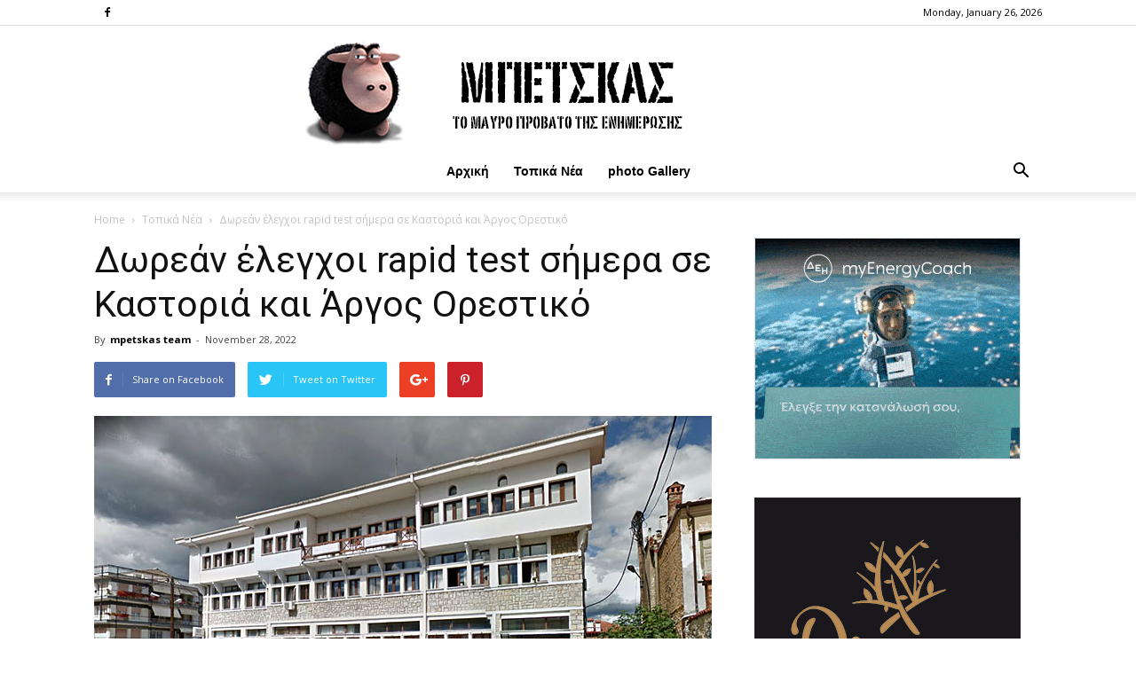

--- FILE ---
content_type: text/html; charset=UTF-8
request_url: https://mpetskas.com/?p=156653
body_size: 90161
content:
<!doctype html >
<!--[if IE 8]>    <html class="ie8" lang="en"> <![endif]-->
<!--[if IE 9]>    <html class="ie9" lang="en"> <![endif]-->
<!--[if gt IE 8]><!--> <html lang="en-US"> <!--<![endif]-->
<head>
    <title>Δωρεάν έλεγχοι rapid test σήμερα σε Καστοριά και Άργος Ορεστικό | Μπέτσκας</title>
<meta name="description" content="Σήμερα Δευτέρα 28/11/2022 θα πραγματοποιηθούν δωρεάν δειγματοληπτικοί έλεγχοι για SARS-COV 2 (κορωνοϊό) με rapid test αντιγόνου. Οι δράσεις θα γίνουν: Η δράση θα γίνει στο νέο ISOBOX&hellip;">
<meta name="keywords" content="Μπέτσκας, mpetskas, μπετσκας, μπέτσκας blog, news, συνεντεύξεις, ειδήσεις, νέα, επικαιρότητα, νέα ελλάδα, πρωτοσέλιδα εφημερίδων, έκτακτα γεγονότα, πολιτική, παρασκήνιο, οικονομία, κοινωνία, ραδιόφωνο, επιχειρήσεις, πολιτισμός, ρεπορτάζ, κόσμος, ψυχαγωγία, γνώμες, καστοριά, φλώρινα, κοζάνη " />
    <meta charset="UTF-8" />
    <meta name="viewport" content="width=device-width, initial-scale=1.0">
    <link rel="pingback" href="https://mpetskas.com/xmlrpc.php" />
    <meta property="og:image" content="https://mpetskas.com/wp-content/uploads/2019/07/kentro_ygeias_kastorias.jpg" /><link rel="icon" type="image/png" href="https://mpetskas.com/wp-content/uploads/2018/07/favicon.png"><link rel='dns-prefetch' href='//fonts.googleapis.com' />
<link rel='dns-prefetch' href='//s.w.org' />
<link rel="alternate" type="application/rss+xml" title="Μπέτσκας &raquo; Feed" href="https://mpetskas.com/?feed=rss2" />
<link rel="alternate" type="application/rss+xml" title="Μπέτσκας &raquo; Comments Feed" href="https://mpetskas.com/?feed=comments-rss2" />
<link rel="alternate" type="application/rss+xml" title="Μπέτσκας &raquo; Δωρεάν έλεγχοι rapid test σήμερα σε Καστοριά και Άργος Ορεστικό Comments Feed" href="https://mpetskas.com/?feed=rss2&#038;p=156653" />
		<script type="text/javascript">
			window._wpemojiSettings = {"baseUrl":"https:\/\/s.w.org\/images\/core\/emoji\/11\/72x72\/","ext":".png","svgUrl":"https:\/\/s.w.org\/images\/core\/emoji\/11\/svg\/","svgExt":".svg","source":{"concatemoji":"https:\/\/mpetskas.com\/wp-includes\/js\/wp-emoji-release.min.js?ver=4.9.16"}};
			!function(a,b,c){function d(a,b){var c=String.fromCharCode;l.clearRect(0,0,k.width,k.height),l.fillText(c.apply(this,a),0,0);var d=k.toDataURL();l.clearRect(0,0,k.width,k.height),l.fillText(c.apply(this,b),0,0);var e=k.toDataURL();return d===e}function e(a){var b;if(!l||!l.fillText)return!1;switch(l.textBaseline="top",l.font="600 32px Arial",a){case"flag":return!(b=d([55356,56826,55356,56819],[55356,56826,8203,55356,56819]))&&(b=d([55356,57332,56128,56423,56128,56418,56128,56421,56128,56430,56128,56423,56128,56447],[55356,57332,8203,56128,56423,8203,56128,56418,8203,56128,56421,8203,56128,56430,8203,56128,56423,8203,56128,56447]),!b);case"emoji":return b=d([55358,56760,9792,65039],[55358,56760,8203,9792,65039]),!b}return!1}function f(a){var c=b.createElement("script");c.src=a,c.defer=c.type="text/javascript",b.getElementsByTagName("head")[0].appendChild(c)}var g,h,i,j,k=b.createElement("canvas"),l=k.getContext&&k.getContext("2d");for(j=Array("flag","emoji"),c.supports={everything:!0,everythingExceptFlag:!0},i=0;i<j.length;i++)c.supports[j[i]]=e(j[i]),c.supports.everything=c.supports.everything&&c.supports[j[i]],"flag"!==j[i]&&(c.supports.everythingExceptFlag=c.supports.everythingExceptFlag&&c.supports[j[i]]);c.supports.everythingExceptFlag=c.supports.everythingExceptFlag&&!c.supports.flag,c.DOMReady=!1,c.readyCallback=function(){c.DOMReady=!0},c.supports.everything||(h=function(){c.readyCallback()},b.addEventListener?(b.addEventListener("DOMContentLoaded",h,!1),a.addEventListener("load",h,!1)):(a.attachEvent("onload",h),b.attachEvent("onreadystatechange",function(){"complete"===b.readyState&&c.readyCallback()})),g=c.source||{},g.concatemoji?f(g.concatemoji):g.wpemoji&&g.twemoji&&(f(g.twemoji),f(g.wpemoji)))}(window,document,window._wpemojiSettings);
		</script>
		<style type="text/css">
img.wp-smiley,
img.emoji {
	display: inline !important;
	border: none !important;
	box-shadow: none !important;
	height: 1em !important;
	width: 1em !important;
	margin: 0 .07em !important;
	vertical-align: -0.1em !important;
	background: none !important;
	padding: 0 !important;
}
</style>
<link rel='stylesheet' id='td_live_css_frontend-css'  href='https://mpetskas.com/wp-content/plugins/td-composer/css-live/assets/css/td_live_css_frontend.css?ver=4.9.16' type='text/css' media='all' />
<link rel='stylesheet' id='google-fonts-style-css'  href='https://fonts.googleapis.com/css?family=Open+Sans%3A300italic%2C400%2C400italic%2C600%2C600italic%2C700%7CRoboto%3A300%2C400%2C400italic%2C500%2C500italic%2C700%2C900&#038;ver=8.0' type='text/css' media='all' />
<link rel='stylesheet' id='td-theme-css'  href='https://mpetskas.com/wp-content/themes/Newspaper%20v8.0%20-%20Wordpress%20News%20Theme/Newspaper/style.css?ver=8.0' type='text/css' media='all' />
<script type='text/javascript' src='https://mpetskas.com/wp-includes/js/jquery/jquery.js?ver=1.12.4'></script>
<script type='text/javascript' src='https://mpetskas.com/wp-includes/js/jquery/jquery-migrate.min.js?ver=1.4.1'></script>
<link rel='https://api.w.org/' href='https://mpetskas.com/index.php?rest_route=/' />
<link rel="EditURI" type="application/rsd+xml" title="RSD" href="https://mpetskas.com/xmlrpc.php?rsd" />
<link rel="wlwmanifest" type="application/wlwmanifest+xml" href="https://mpetskas.com/wp-includes/wlwmanifest.xml" /> 
<link rel='prev' title='Σας παίρνει ο ύπνος στον καναπέ κάθε βράδυ; &#8211; Τρεις λόγοι για να το κόψετε' href='https://mpetskas.com/?p=156648' />
<link rel='next' title='Ο καιρός σήμερα Δευτέρα 28 Νοεμβρίου' href='https://mpetskas.com/?p=156657' />
<meta name="generator" content="WordPress 4.9.16" />
<link rel="canonical" href="https://mpetskas.com/?p=156653" />
<link rel='shortlink' href='https://mpetskas.com/?p=156653' />
<link rel="alternate" type="application/json+oembed" href="https://mpetskas.com/index.php?rest_route=%2Foembed%2F1.0%2Fembed&#038;url=https%3A%2F%2Fmpetskas.com%2F%3Fp%3D156653" />
<link rel="alternate" type="text/xml+oembed" href="https://mpetskas.com/index.php?rest_route=%2Foembed%2F1.0%2Fembed&#038;url=https%3A%2F%2Fmpetskas.com%2F%3Fp%3D156653&#038;format=xml" />
	<style id="tdw-css-placeholder"></style>			<script>
				window.tdwGlobal = {"adminUrl":"https:\/\/mpetskas.com\/wp-admin\/","wpRestNonce":"083cb6cf7e","wpRestUrl":"https:\/\/mpetskas.com\/index.php?rest_route=\/","permalinkStructure":""};
			</script>
			<!--[if lt IE 9]><script src="https://html5shim.googlecode.com/svn/trunk/html5.js"></script><![endif]-->
    
<!-- JS generated by theme -->

<script>
    
    

	    var tdBlocksArray = []; //here we store all the items for the current page

	    //td_block class - each ajax block uses a object of this class for requests
	    function tdBlock() {
		    this.id = '';
		    this.block_type = 1; //block type id (1-234 etc)
		    this.atts = '';
		    this.td_column_number = '';
		    this.td_current_page = 1; //
		    this.post_count = 0; //from wp
		    this.found_posts = 0; //from wp
		    this.max_num_pages = 0; //from wp
		    this.td_filter_value = ''; //current live filter value
		    this.is_ajax_running = false;
		    this.td_user_action = ''; // load more or infinite loader (used by the animation)
		    this.header_color = '';
		    this.ajax_pagination_infinite_stop = ''; //show load more at page x
	    }


        // td_js_generator - mini detector
        (function(){
            var htmlTag = document.getElementsByTagName("html")[0];

            if ( navigator.userAgent.indexOf("MSIE 10.0") > -1 ) {
                htmlTag.className += ' ie10';
            }

            if ( !!navigator.userAgent.match(/Trident.*rv\:11\./) ) {
                htmlTag.className += ' ie11';
            }

            if ( /(iPad|iPhone|iPod)/g.test(navigator.userAgent) ) {
                htmlTag.className += ' td-md-is-ios';
            }

            var user_agent = navigator.userAgent.toLowerCase();
            if ( user_agent.indexOf("android") > -1 ) {
                htmlTag.className += ' td-md-is-android';
            }

            if ( -1 !== navigator.userAgent.indexOf('Mac OS X')  ) {
                htmlTag.className += ' td-md-is-os-x';
            }

            if ( /chrom(e|ium)/.test(navigator.userAgent.toLowerCase()) ) {
               htmlTag.className += ' td-md-is-chrome';
            }

            if ( -1 !== navigator.userAgent.indexOf('Firefox') ) {
                htmlTag.className += ' td-md-is-firefox';
            }

            if ( -1 !== navigator.userAgent.indexOf('Safari') && -1 === navigator.userAgent.indexOf('Chrome') ) {
                htmlTag.className += ' td-md-is-safari';
            }

            if( -1 !== navigator.userAgent.indexOf('IEMobile') ){
                htmlTag.className += ' td-md-is-iemobile';
            }

        })();




        var tdLocalCache = {};

        ( function () {
            "use strict";

            tdLocalCache = {
                data: {},
                remove: function (resource_id) {
                    delete tdLocalCache.data[resource_id];
                },
                exist: function (resource_id) {
                    return tdLocalCache.data.hasOwnProperty(resource_id) && tdLocalCache.data[resource_id] !== null;
                },
                get: function (resource_id) {
                    return tdLocalCache.data[resource_id];
                },
                set: function (resource_id, cachedData) {
                    tdLocalCache.remove(resource_id);
                    tdLocalCache.data[resource_id] = cachedData;
                }
            };
        })();

    
    
var td_viewport_interval_list=[{"limitBottom":767,"sidebarWidth":228},{"limitBottom":1018,"sidebarWidth":300},{"limitBottom":1140,"sidebarWidth":324}];
var td_animation_stack_effect="type0";
var tds_animation_stack=true;
var td_animation_stack_specific_selectors=".entry-thumb, img";
var td_animation_stack_general_selectors=".td-animation-stack img, .td-animation-stack .entry-thumb, .post img";
var td_ajax_url="https:\/\/mpetskas.com\/wp-admin\/admin-ajax.php?td_theme_name=Newspaper&v=8.0";
var td_get_template_directory_uri="https:\/\/mpetskas.com\/wp-content\/themes\/Newspaper%20v8.0%20-%20Wordpress%20News%20Theme\/Newspaper";
var tds_snap_menu="snap";
var tds_logo_on_sticky="show_header_logo";
var tds_header_style="10";
var td_please_wait="Please wait...";
var td_email_user_pass_incorrect="User or password incorrect!";
var td_email_user_incorrect="Email or username incorrect!";
var td_email_incorrect="Email incorrect!";
var tds_more_articles_on_post_enable="";
var tds_more_articles_on_post_time_to_wait="";
var tds_more_articles_on_post_pages_distance_from_top=1900;
var tds_theme_color_site_wide="#4db2ec";
var tds_smart_sidebar="";
var tdThemeName="Newspaper";
var td_magnific_popup_translation_tPrev="Previous (Left arrow key)";
var td_magnific_popup_translation_tNext="Next (Right arrow key)";
var td_magnific_popup_translation_tCounter="%curr% of %total%";
var td_magnific_popup_translation_ajax_tError="The content from %url% could not be loaded.";
var td_magnific_popup_translation_image_tError="The image #%curr% could not be loaded.";
var td_ad_background_click_link="";
var td_ad_background_click_target="";
</script>


<!-- Header style compiled by theme -->

<style>
    
@media (max-width: 767px) {
        body .td-header-wrap .td-header-main-menu {
            background-color: #ffffff !important;
        }
    }


    
    @media (max-width: 767px) {
        body #td-top-mobile-toggle i,
        .td-header-wrap .header-search-wrap .td-icon-search {
            color: #0a0a0a !important;
        }
    }

    
    .top-header-menu > li > a,
    .td-weather-top-widget .td-weather-now .td-big-degrees,
    .td-weather-top-widget .td-weather-header .td-weather-city,
    .td-header-sp-top-menu .td_data_time {
        text-transform:none;
	
    }
    
    .top-header-menu .menu-item-has-children li a {
    	text-transform:none;
	
    }
    
    ul.sf-menu > .td-menu-item > a {
        font-family:"Helvetica Neue", Helvetica, Arial, sans-serif;
	text-transform:none;
	
    }
    
    .td-mobile-content .td-mobile-main-menu > li > a {
        font-family:"Helvetica Neue", Helvetica, Arial, sans-serif;
	text-transform:none;
	
    }
    
    .td-page-title,
    .woocommerce-page .page-title,
    .td-category-title-holder .td-page-title {
    	text-transform:none;
	
    }
    
    .category .td-category a {
    	text-transform:none;
	
    }
</style>

<script type="application/ld+json">
                        {
                            "@context": "http://schema.org",
                            "@type": "BreadcrumbList",
                            "itemListElement": [{
                            "@type": "ListItem",
                            "position": 1,
                                "item": {
                                "@type": "WebSite",
                                "@id": "https://mpetskas.com/",
                                "name": "Home"                                               
                            }
                        },{
                            "@type": "ListItem",
                            "position": 2,
                                "item": {
                                "@type": "WebPage",
                                "@id": "https://mpetskas.com/?cat=10",
                                "name": "Τοπικά Νέα"
                            }
                        },{
                            "@type": "ListItem",
                            "position": 3,
                                "item": {
                                "@type": "WebPage",
                                "@id": "https://mpetskas.com/?p=156653",
                                "name": "Δωρεάν έλεγχοι rapid test σήμερα σε Καστοριά και Άργος Ορεστικό"                                
                            }
                        }    ]
                        }
                       </script>	<!-- - Google ADS -->
<script data-ad-client="ca-pub-1968808884998453" async src="https://pagead2.googlesyndication.com/pagead/js/adsbygoogle.js"></script>
	
</head>

<body class="post-template-default single single-post postid-156653 single-format-standard --rapid-test-----153 global-block-template-1 td-animation-stack-type0 td-full-layout" itemscope="itemscope" itemtype="https://schema.org/WebPage">
	
	<!-- Global site tag (gtag.js) - Google Analytics -->
<script async src="https://www.googletagmanager.com/gtag/js?id=UA-120259753-1"></script>
<script>
  window.dataLayer = window.dataLayer || [];
  function gtag(){dataLayer.push(arguments);}
  gtag('js', new Date());

  gtag('config', 'UA-120259753-1');
</script>
	<!--  facebook -->
<div id="fb-root"></div>
<script>(function(d, s, id) {
  var js, fjs = d.getElementsByTagName(s)[0];
  if (d.getElementById(id)) return;
  js = d.createElement(s); js.id = id;
  js.src = 'https://connect.facebook.net/en_US/sdk.js#xfbml=1&version=v3.1';
  fjs.parentNode.insertBefore(js, fjs);
}(document, 'script', 'facebook-jssdk'));</script>  
    	<!-- Global site tag (gtag.js) - facebook -->


        <div class="td-scroll-up"><i class="td-icon-menu-up"></i></div>
    
    <div class="td-menu-background"></div>
<div id="td-mobile-nav">
    <div class="td-mobile-container">
        <!-- mobile menu top section -->
        <div class="td-menu-socials-wrap">
            <!-- socials -->
            <div class="td-menu-socials">
                
        <span class="td-social-icon-wrap">
            <a target="_blank" href="https://www.facebook.com/mpetskas" title="Facebook">
                <i class="td-icon-font td-icon-facebook"></i>
            </a>
        </span>            </div>
            <!-- close button -->
            <div class="td-mobile-close">
                <a href="#"><i class="td-icon-close-mobile"></i></a>
            </div>
        </div>

        <!-- login section -->
        
        <!-- menu section -->
        <div class="td-mobile-content">
            <div class="menu-temp_menu-container"><ul id="menu-temp_menu" class="td-mobile-main-menu"><li id="menu-item-39603" class="menu-item menu-item-type-post_type menu-item-object-page menu-item-home menu-item-first menu-item-39603"><a href="https://mpetskas.com/">Αρχική</a></li>
<li id="menu-item-39386" class="menu-item menu-item-type-post_type menu-item-object-page menu-item-39386"><a href="https://mpetskas.com/?page_id=39363">Τοπικά Νέα</a></li>
<li id="menu-item-39469" class="menu-item menu-item-type-post_type menu-item-object-page menu-item-39469"><a href="https://mpetskas.com/?page_id=39463">photo Gallery</a></li>
</ul></div>        </div>
    </div>

    <!-- register/login section -->
    </div>    <div class="td-search-background"></div>
<div class="td-search-wrap-mob">
	<div class="td-drop-down-search" aria-labelledby="td-header-search-button">
		<form method="get" class="td-search-form" action="https://mpetskas.com/">
			<!-- close button -->
			<div class="td-search-close">
				<a href="#"><i class="td-icon-close-mobile"></i></a>
			</div>
			<div role="search" class="td-search-input">
				<span>Search</span>
				<input id="td-header-search-mob" type="text" value="" name="s" autocomplete="off" />
			</div>
		</form>
		<div id="td-aj-search-mob"></div>
	</div>
</div>    
    
    <div id="td-outer-wrap" class="td-theme-wrap">
    
        <!--
Header style 10
-->

<div class="td-header-wrap td-header-style-10">

	<div class="td-header-top-menu-full td-container-wrap ">
		<div class="td-container td-header-row td-header-top-menu">
            
    <div class="top-bar-style-2">
        <div class="td-header-sp-top-widget">
    
        <span class="td-social-icon-wrap">
            <a target="_blank" href="https://www.facebook.com/mpetskas" title="Facebook">
                <i class="td-icon-font td-icon-facebook"></i>
            </a>
        </span></div>
        
<div class="td-header-sp-top-menu">


	        <div class="td_data_time">
            <div >

                Monday, January 26, 2026
            </div>
        </div>
    </div>
    </div>

<!-- LOGIN MODAL -->
		</div>
	</div>

    <div class="td-banner-wrap-full td-logo-wrap-full td-logo-mobile-loaded td-container-wrap ">
        <div class="td-header-sp-logo">
            		<a class="td-main-logo" href="https://mpetskas.com/">
			<img class="td-retina-data"  data-retina="https://mpetskas.com/wp-content/uploads/2023/03/mpetskas_logo_retina2_2.png" src="https://mpetskas.com/wp-content/uploads/2023/03/mpetskasLogo_2.png" alt="Μπέτσκας" width="600"/>
			<span class="td-visual-hidden">Μπέτσκας</span>
		</a>
	        </div>
    </div>

	<div class="td-header-menu-wrap-full td-container-wrap ">
		<div class="td-header-menu-wrap td-header-gradient">
			<div class="td-container td-header-row td-header-main-menu">
				<div id="td-header-menu" role="navigation">
    <div id="td-top-mobile-toggle"><a href="#"><i class="td-icon-font td-icon-mobile"></i></a></div>
    <div class="td-main-menu-logo td-logo-in-header">
        		<a class="td-mobile-logo td-sticky-header" href="https://mpetskas.com/">
			<img class="td-retina-data" data-retina="https://mpetskas.com/wp-content/uploads/2018/07/retina_modile_2.png" src="https://mpetskas.com/wp-content/uploads/2018/05/logo_mobile.png" alt="Μπέτσκας"/>
		</a>
			<a class="td-header-logo td-sticky-header" href="https://mpetskas.com/">
			<img class="td-retina-data" data-retina="https://mpetskas.com/wp-content/uploads/2023/03/mpetskas_logo_retina2_2.png" src="https://mpetskas.com/wp-content/uploads/2023/03/mpetskasLogo_2.png" alt="Μπέτσκας"/>
		</a>
	    </div>
    <div class="menu-temp_menu-container"><ul id="menu-temp_menu-1" class="sf-menu"><li class="menu-item menu-item-type-post_type menu-item-object-page menu-item-home menu-item-first td-menu-item td-normal-menu menu-item-39603"><a href="https://mpetskas.com/">Αρχική</a></li>
<li class="menu-item menu-item-type-post_type menu-item-object-page td-menu-item td-normal-menu menu-item-39386"><a href="https://mpetskas.com/?page_id=39363">Τοπικά Νέα</a></li>
<li class="menu-item menu-item-type-post_type menu-item-object-page td-menu-item td-normal-menu menu-item-39469"><a href="https://mpetskas.com/?page_id=39463">photo Gallery</a></li>
</ul></div></div>


<div class="td-search-wrapper">
    <div id="td-top-search">
        <!-- Search -->
        <div class="header-search-wrap">
            <div class="dropdown header-search">
                <a id="td-header-search-button" href="#" role="button" class="dropdown-toggle " data-toggle="dropdown"><i class="td-icon-search"></i></a>
                <a id="td-header-search-button-mob" href="#" role="button" class="dropdown-toggle " data-toggle="dropdown"><i class="td-icon-search"></i></a>
            </div>
        </div>
    </div>
</div>

<div class="header-search-wrap">
	<div class="dropdown header-search">
		<div class="td-drop-down-search" aria-labelledby="td-header-search-button">
			<form method="get" class="td-search-form" action="https://mpetskas.com/">
				<div role="search" class="td-head-form-search-wrap">
					<input id="td-header-search" type="text" value="" name="s" autocomplete="off" /><input class="wpb_button wpb_btn-inverse btn" type="submit" id="td-header-search-top" value="Search" />
				</div>
			</form>
			<div id="td-aj-search"></div>
		</div>
	</div>
</div>			</div>
		</div>
	</div>

    <div class="td-banner-wrap-full td-banner-bg td-container-wrap ">
        <div class="td-container-header td-header-row td-header-header">
            <div class="td-header-sp-recs">
                <div class="td-header-rec-wrap">
    
</div>            </div>
        </div>
    </div>

</div><div class="td-main-content-wrap td-container-wrap">

    <div class="td-container td-post-template-default ">
        <div class="td-crumb-container"><div class="entry-crumbs"><span><a title="" class="entry-crumb" href="https://mpetskas.com/">Home</a></span> <i class="td-icon-right td-bread-sep"></i> <span><a title="View all posts in Τοπικά Νέα" class="entry-crumb" href="https://mpetskas.com/?cat=10">Τοπικά Νέα</a></span> <i class="td-icon-right td-bread-sep td-bred-no-url-last"></i> <span class="td-bred-no-url-last">Δωρεάν έλεγχοι rapid test σήμερα σε Καστοριά και Άργος Ορεστικό</span></div></div>

        <div class="td-pb-row">
                                    <div class="td-pb-span8 td-main-content" role="main">
                            <div class="td-ss-main-content">
                                
    <article id="post-156653" class="post-156653 post type-post status-publish format-standard has-post-thumbnail hentry category-10" itemscope itemtype="https://schema.org/Article">
        <div class="td-post-header">

            
            <header class="td-post-title">
                <h1 class="entry-title">Δωρεάν έλεγχοι rapid test σήμερα σε Καστοριά και Άργος Ορεστικό</h1>

                

                <div class="td-module-meta-info">
                    <div class="td-post-author-name"><div class="td-author-by">By</div> <a href="https://mpetskas.com/?author=2">mpetskas team</a><div class="td-author-line"> - </div> </div>                    <span class="td-post-date"><time class="entry-date updated td-module-date" datetime="2022-11-28T09:08:21+00:00" >November 28, 2022</time></span>                                                        </div>

            </header>

        </div>

        <div class="td-post-sharing td-post-sharing-top ">
				<div class="td-default-sharing">
		            <a class="td-social-sharing-buttons td-social-facebook" href="https://www.facebook.com/sharer.php?u=https%3A%2F%2Fmpetskas.com%2F%3Fp%3D156653" onclick="window.open(this.href, 'mywin','left=50,top=50,width=600,height=350,toolbar=0'); return false;"><i class="td-icon-facebook"></i><div class="td-social-but-text">Share on Facebook</div></a>
		            <a class="td-social-sharing-buttons td-social-twitter" href="https://twitter.com/intent/tweet?text=%CE%94%CF%89%CF%81%CE%B5%CE%AC%CE%BD+%CE%AD%CE%BB%CE%B5%CE%B3%CF%87%CE%BF%CE%B9+rapid+test+%CF%83%CE%AE%CE%BC%CE%B5%CF%81%CE%B1+%CF%83%CE%B5+%CE%9A%CE%B1%CF%83%CF%84%CE%BF%CF%81%CE%B9%CE%AC+%CE%BA%CE%B1%CE%B9+%CE%86%CF%81%CE%B3%CE%BF%CF%82+%CE%9F%CF%81%CE%B5%CF%83%CF%84%CE%B9%CE%BA%CF%8C&url=https%3A%2F%2Fmpetskas.com%2F%3Fp%3D156653&via=%CE%9C%CF%80%CE%AD%CF%84%CF%83%CE%BA%CE%B1%CF%82"  ><i class="td-icon-twitter"></i><div class="td-social-but-text">Tweet on Twitter</div></a>
		            <a class="td-social-sharing-buttons td-social-google" href="https://plus.google.com/share?url=https://mpetskas.com/?p=156653" onclick="window.open(this.href, 'mywin','left=50,top=50,width=600,height=350,toolbar=0'); return false;"><i class="td-icon-googleplus"></i></a>
		            <a class="td-social-sharing-buttons td-social-pinterest" href="https://pinterest.com/pin/create/button/?url=https://mpetskas.com/?p=156653&amp;media=https://mpetskas.com/wp-content/uploads/2019/07/kentro_ygeias_kastorias.jpg&description=%CE%94%CF%89%CF%81%CE%B5%CE%AC%CE%BD+%CE%AD%CE%BB%CE%B5%CE%B3%CF%87%CE%BF%CE%B9+rapid+test+%CF%83%CE%AE%CE%BC%CE%B5%CF%81%CE%B1+%CF%83%CE%B5+%CE%9A%CE%B1%CF%83%CF%84%CE%BF%CF%81%CE%B9%CE%AC+%CE%BA%CE%B1%CE%B9+%CE%86%CF%81%CE%B3%CE%BF%CF%82+%CE%9F%CF%81%CE%B5%CF%83%CF%84%CE%B9%CE%BA%CF%8C" onclick="window.open(this.href, 'mywin','left=50,top=50,width=600,height=350,toolbar=0'); return false;"><i class="td-icon-pinterest"></i></a>
		            <a class="td-social-sharing-buttons td-social-whatsapp" href="whatsapp://send?text=%CE%94%CF%89%CF%81%CE%B5%CE%AC%CE%BD+%CE%AD%CE%BB%CE%B5%CE%B3%CF%87%CE%BF%CE%B9+rapid+test+%CF%83%CE%AE%CE%BC%CE%B5%CF%81%CE%B1+%CF%83%CE%B5+%CE%9A%CE%B1%CF%83%CF%84%CE%BF%CF%81%CE%B9%CE%AC+%CE%BA%CE%B1%CE%B9+%CE%86%CF%81%CE%B3%CE%BF%CF%82+%CE%9F%CF%81%CE%B5%CF%83%CF%84%CE%B9%CE%BA%CF%8C%20-%20https%3A%2F%2Fmpetskas.com%2F%3Fp%3D156653" ><i class="td-icon-whatsapp"></i></a>
	            </div></div>

        <div class="td-post-content">

        <div class="td-post-featured-image"><a href="https://mpetskas.com/wp-content/uploads/2019/07/kentro_ygeias_kastorias.jpg" data-caption=""><img width="696" height="398" class="entry-thumb td-modal-image" src="https://mpetskas.com/wp-content/uploads/2019/07/kentro_ygeias_kastorias-696x398.jpg" srcset="https://mpetskas.com/wp-content/uploads/2019/07/kentro_ygeias_kastorias.jpg 696w, https://mpetskas.com/wp-content/uploads/2019/07/kentro_ygeias_kastorias-600x343.jpg 600w" sizes="(max-width: 696px) 100vw, 696px" alt="" title=""/></a></div>
        <blockquote>
<h5><strong>Σήμερα Δευτέρα 28/11/2022</strong> θα πραγματοποιηθούν δωρεάν δειγματοληπτικοί έλεγχοι για SARS-COV 2 (κορωνοϊό) με rapid test αντιγόνου.</h5>
</blockquote>
<p><strong>Οι δράσεις θα γίνουν:</strong></p>
<ul>
<li>Η δράση θα γίνει στο νέο <strong>ISOBOX στη Λεωφόρο των Κύκνων</strong>, <strong>08:30 – 15:30</strong>, από κλιμάκια του ΕΟΔΥ.</li>
<li>Η δράση θα γίνει στο <strong>Κέντρο Υγείας Καστοριάς, Καπετάν Κώττα 2, 8:30-15:30</strong> από κλιμάκια του ΕΟΔΥ.</li>
<li>Η δράση θα γίνει έξω από το δημαρχείο <strong>Άργους Ορεστικού</strong>,<strong> 09:30 – 13:30</strong>, από κλιμάκια του ΕΟΔΥ.</li>
</ul>
<p><strong>ΕΝΗΜΕΡΩΣΗ:</strong> Για την έκδοση πιστοποιητικού αποτελέσματος για τους διαγνωστικούς ελέγχους COVID-19 παρακαλούνται οι πολίτες να επισκεφθούν το gov.gr και να μεταβούν στην υπηρεσία “Βεβαίωση αρνητικού διαγνωστικού ελέγχου κορωνοϊού COVID-19” ακολουθώντας τις σχετικές οδηγίες. Η σύνδεση με τη συγκεκριμένη υπηρεσία απαιτεί τους προσωπικούς κωδικούς πρόσβασης στο taxisnet.</p>
<p><strong>Για τους μη εμβολιασμένους πολίτες</strong> η ψηφιακή βεβαίωση αρνητικού αποτελέσματος από το gov.gr είναι διαθέσιμη μόνον εφόσον ο έλεγχος έχει πραγματοποιηθεί σε ιδιωτικό διαγνωστικό κέντρο</p>

 <!-- A generated by theme --> 

<script async src="//pagead2.googlesyndication.com/pagead/js/adsbygoogle.js"></script><div class="td-g-rec td-g-rec-id-content_bottom  ">
<script type="text/javascript">
var td_screen_width = window.innerWidth;

                    if ( td_screen_width >= 1140 ) {
                        /* large monitors */
                        document.write('<ins class="adsbygoogle" style="display:inline-block;width:640px;height:190px" data-ad-client="ca-pub-1968808884998453" data-ad-slot="9900268806"></ins>');
                        (adsbygoogle = window.adsbygoogle || []).push({});
                    }
            
	                    if ( td_screen_width >= 1019  && td_screen_width < 1140 ) {
	                        /* landscape tablets */
                        document.write('<ins class="adsbygoogle" style="display:inline-block;width:468px;height:60px" data-ad-client="ca-pub-1968808884998453" data-ad-slot="9900268806"></ins>');
	                        (adsbygoogle = window.adsbygoogle || []).push({});
	                    }
	                
                    if ( td_screen_width >= 768  && td_screen_width < 1019 ) {
                        /* portrait tablets */
                        document.write('<ins class="adsbygoogle" style="display:inline-block;width:468px;height:60px" data-ad-client="ca-pub-1968808884998453" data-ad-slot="9900268806"></ins>');
                        (adsbygoogle = window.adsbygoogle || []).push({});
                    }
                
                    if ( td_screen_width < 768 ) {
                        /* Phones */
                        document.write('<ins class="adsbygoogle" style="display:inline-block;width:300px;height:250px" data-ad-client="ca-pub-1968808884998453" data-ad-slot="9900268806"></ins>');
                        (adsbygoogle = window.adsbygoogle || []).push({});
                    }
                </script>
</div>

 <!-- end A --> 

        </div>


        <footer>
                        
            <div class="td-post-source-tags">
                                            </div>

            <div class="td-post-sharing td-post-sharing-bottom td-with-like"><span class="td-post-share-title">SHARE</span>
            <div class="td-default-sharing">
	            <a class="td-social-sharing-buttons td-social-facebook" href="https://www.facebook.com/sharer.php?u=https%3A%2F%2Fmpetskas.com%2F%3Fp%3D156653" onclick="window.open(this.href, 'mywin','left=50,top=50,width=600,height=350,toolbar=0'); return false;"><i class="td-icon-facebook"></i><div class="td-social-but-text">Facebook</div></a>
	            <a class="td-social-sharing-buttons td-social-twitter" href="https://twitter.com/intent/tweet?text=%CE%94%CF%89%CF%81%CE%B5%CE%AC%CE%BD+%CE%AD%CE%BB%CE%B5%CE%B3%CF%87%CE%BF%CE%B9+rapid+test+%CF%83%CE%AE%CE%BC%CE%B5%CF%81%CE%B1+%CF%83%CE%B5+%CE%9A%CE%B1%CF%83%CF%84%CE%BF%CF%81%CE%B9%CE%AC+%CE%BA%CE%B1%CE%B9+%CE%86%CF%81%CE%B3%CE%BF%CF%82+%CE%9F%CF%81%CE%B5%CF%83%CF%84%CE%B9%CE%BA%CF%8C&url=https%3A%2F%2Fmpetskas.com%2F%3Fp%3D156653&via=%CE%9C%CF%80%CE%AD%CF%84%CF%83%CE%BA%CE%B1%CF%82"><i class="td-icon-twitter"></i><div class="td-social-but-text">Twitter</div></a>
	            <a class="td-social-sharing-buttons td-social-google" href="https://plus.google.com/share?url=https://mpetskas.com/?p=156653" onclick="window.open(this.href, 'mywin','left=50,top=50,width=600,height=350,toolbar=0'); return false;"><i class="td-icon-googleplus"></i></a>
	            <a class="td-social-sharing-buttons td-social-pinterest" href="https://pinterest.com/pin/create/button/?url=https://mpetskas.com/?p=156653&amp;media=https://mpetskas.com/wp-content/uploads/2019/07/kentro_ygeias_kastorias.jpg&description=%CE%94%CF%89%CF%81%CE%B5%CE%AC%CE%BD+%CE%AD%CE%BB%CE%B5%CE%B3%CF%87%CE%BF%CE%B9+rapid+test+%CF%83%CE%AE%CE%BC%CE%B5%CF%81%CE%B1+%CF%83%CE%B5+%CE%9A%CE%B1%CF%83%CF%84%CE%BF%CF%81%CE%B9%CE%AC+%CE%BA%CE%B1%CE%B9+%CE%86%CF%81%CE%B3%CE%BF%CF%82+%CE%9F%CF%81%CE%B5%CF%83%CF%84%CE%B9%CE%BA%CF%8C" onclick="window.open(this.href, 'mywin','left=50,top=50,width=600,height=350,toolbar=0'); return false;"><i class="td-icon-pinterest"></i></a>
	            <a class="td-social-sharing-buttons td-social-whatsapp" href="whatsapp://send?text=%CE%94%CF%89%CF%81%CE%B5%CE%AC%CE%BD+%CE%AD%CE%BB%CE%B5%CE%B3%CF%87%CE%BF%CE%B9+rapid+test+%CF%83%CE%AE%CE%BC%CE%B5%CF%81%CE%B1+%CF%83%CE%B5+%CE%9A%CE%B1%CF%83%CF%84%CE%BF%CF%81%CE%B9%CE%AC+%CE%BA%CE%B1%CE%B9+%CE%86%CF%81%CE%B3%CE%BF%CF%82+%CE%9F%CF%81%CE%B5%CF%83%CF%84%CE%B9%CE%BA%CF%8C%20-%20https%3A%2F%2Fmpetskas.com%2F%3Fp%3D156653" ><i class="td-icon-whatsapp"></i></a>
            </div><div class="td-classic-sharing"><ul><li class="td-classic-facebook"><iframe frameBorder="0" src="https://www.facebook.com/plugins/like.php?href=https://mpetskas.com/?p=156653&amp;layout=button_count&amp;show_faces=false&amp;width=105&amp;action=like&amp;colorscheme=light&amp;height=21" style="border:none; overflow:hidden; width:105px; height:21px; background-color:transparent;"></iframe></li><li class="td-classic-twitter"><a href="https://twitter.com/share" class="twitter-share-button" data-url="https://mpetskas.com/?p=156653" data-text="Δωρεάν έλεγχοι rapid test σήμερα σε Καστοριά και Άργος Ορεστικό" data-via="" data-lang="en">tweet</a> <script>!function(d,s,id){var js,fjs=d.getElementsByTagName(s)[0];if(!d.getElementById(id)){js=d.createElement(s);js.id=id;js.src="//platform.twitter.com/widgets.js";fjs.parentNode.insertBefore(js,fjs);}}(document,"script","twitter-wjs");</script></li></ul></div></div>            <div class="td-block-row td-post-next-prev"><div class="td-block-span6 td-post-prev-post"><div class="td-post-next-prev-content"><span>Προηγούμενο άρθρο</span><a href="https://mpetskas.com/?p=156648">Σας παίρνει ο ύπνος στον καναπέ κάθε βράδυ; &#8211; Τρεις λόγοι για να το κόψετε</a></div></div><div class="td-next-prev-separator"></div><div class="td-block-span6 td-post-next-post"><div class="td-post-next-prev-content"><span>Επόμενο άρθρο</span><a href="https://mpetskas.com/?p=156657">Ο καιρός σήμερα Δευτέρα 28 Νοεμβρίου</a></div></div></div>            <div class="td-author-name vcard author" style="display: none"><span class="fn"><a href="https://mpetskas.com/?author=2">mpetskas team</a></span></div>	        <span style="display: none;" itemprop="author" itemscope itemtype="https://schema.org/Person"><meta itemprop="name" content="mpetskas team"></span><meta itemprop="datePublished" content="2022-11-28T09:08:21+00:00"><meta itemprop="dateModified" content="2022-11-28T09:08:21+00:00"><meta itemscope itemprop="mainEntityOfPage" itemType="https://schema.org/WebPage" itemid="https://mpetskas.com/?p=156653"/><span style="display: none;" itemprop="publisher" itemscope itemtype="https://schema.org/Organization"><span style="display: none;" itemprop="logo" itemscope itemtype="https://schema.org/ImageObject"><meta itemprop="url" content="https://mpetskas.com/wp-content/uploads/2023/03/mpetskasLogo_2.png"></span><meta itemprop="name" content="Μπέτσκας"></span><meta itemprop="headline " content="Δωρεάν έλεγχοι rapid test σήμερα σε Καστοριά και Άργος Ορεστικό"><span style="display: none;" itemprop="image" itemscope itemtype="https://schema.org/ImageObject"><meta itemprop="url" content="https://mpetskas.com/wp-content/uploads/2019/07/kentro_ygeias_kastorias.jpg"><meta itemprop="width" content="696"><meta itemprop="height" content="398"></span>        </footer>

    </article> <!-- /.post -->

    <div class="td_block_wrap td_block_related_posts td_uid_3_6977abed6796a_rand td_with_ajax_pagination td-pb-border-top td_block_template_1"  data-td-block-uid="td_uid_3_6977abed6796a" ><script>var block_td_uid_3_6977abed6796a = new tdBlock();
block_td_uid_3_6977abed6796a.id = "td_uid_3_6977abed6796a";
block_td_uid_3_6977abed6796a.atts = '{"limit":6,"sort":"","post_ids":"","tag_slug":"","autors_id":"","installed_post_types":"","category_id":"","category_ids":"","custom_title":"","custom_url":"","show_child_cat":"","sub_cat_ajax":"","ajax_pagination":"next_prev","header_color":"","header_text_color":"","ajax_pagination_infinite_stop":"","td_column_number":3,"td_ajax_preloading":"","td_ajax_filter_type":"td_custom_related","td_ajax_filter_ids":"","td_filter_default_txt":"All","color_preset":"","border_top":"","class":"td_uid_3_6977abed6796a_rand","el_class":"","offset":"","css":"","tdc_css":"","tdc_css_class":"td_uid_3_6977abed6796a_rand","live_filter":"cur_post_same_categories","live_filter_cur_post_id":156653,"live_filter_cur_post_author":"2","block_template_id":""}';
block_td_uid_3_6977abed6796a.td_column_number = "3";
block_td_uid_3_6977abed6796a.block_type = "td_block_related_posts";
block_td_uid_3_6977abed6796a.post_count = "6";
block_td_uid_3_6977abed6796a.found_posts = "21275";
block_td_uid_3_6977abed6796a.header_color = "";
block_td_uid_3_6977abed6796a.ajax_pagination_infinite_stop = "";
block_td_uid_3_6977abed6796a.max_num_pages = "3546";
tdBlocksArray.push(block_td_uid_3_6977abed6796a);
</script><h4 class="td-related-title td-block-title"><a id="td_uid_4_6977abedaae1d" class="td-related-left td-cur-simple-item" data-td_filter_value="" data-td_block_id="td_uid_3_6977abed6796a" href="#">Διαβάστε επίσης</a><a id="td_uid_5_6977abedaae24" class="td-related-right" data-td_filter_value="td_related_more_from_author" data-td_block_id="td_uid_3_6977abed6796a" href="#">MORE FROM AUTHOR</a></h4><div id=td_uid_3_6977abed6796a class="td_block_inner">

	<div class="td-related-row">

	<div class="td-related-span4">

        <div class="td_module_related_posts td-animation-stack td_mod_related_posts">
            <div class="td-module-image">
                <div class="td-module-thumb"><a href="https://mpetskas.com/?p=227530" rel="bookmark" title="Έκοψαν την πίτα οι “Φίλοι Εικαστικών Τεχνών Καστοριάς” – [φωτογραφίες]"><img width="218" height="150" class="entry-thumb" src="https://mpetskas.com/wp-content/uploads/2026/01/ed_260126-218x150.jpg" srcset="https://mpetskas.com/wp-content/uploads/2026/01/ed_260126-218x150.jpg 218w, https://mpetskas.com/wp-content/uploads/2026/01/ed_260126-100x70.jpg 100w" sizes="(max-width: 218px) 100vw, 218px" alt="" title="Έκοψαν την πίτα οι “Φίλοι Εικαστικών Τεχνών Καστοριάς” – [φωτογραφίες]"/></a></div>                            </div>
            <div class="item-details">
                <h3 class="entry-title td-module-title"><a href="https://mpetskas.com/?p=227530" rel="bookmark" title="Έκοψαν την πίτα οι “Φίλοι Εικαστικών Τεχνών Καστοριάς” – [φωτογραφίες]">Έκοψαν την πίτα οι “Φίλοι Εικαστικών Τεχνών Καστοριάς” – [φωτογραφίες]</a></h3>            </div>
        </div>
        
	</div> <!-- ./td-related-span4 -->

	<div class="td-related-span4">

        <div class="td_module_related_posts td-animation-stack td_mod_related_posts">
            <div class="td-module-image">
                <div class="td-module-thumb"><a href="https://mpetskas.com/?p=227476" rel="bookmark" title="Ο &#8220;Αθανάσιος Χριστόπουλος&#8221; τιμάει την ιστορία της Ελλάδας και την δική του &#8211; [φωτογραφίες]"><img width="218" height="150" class="entry-thumb" src="https://mpetskas.com/wp-content/uploads/2026/01/ach_26016-218x150.jpg" srcset="https://mpetskas.com/wp-content/uploads/2026/01/ach_26016-218x150.jpg 218w, https://mpetskas.com/wp-content/uploads/2026/01/ach_26016-100x70.jpg 100w" sizes="(max-width: 218px) 100vw, 218px" alt="" title="Ο &#8220;Αθανάσιος Χριστόπουλος&#8221; τιμάει την ιστορία της Ελλάδας και την δική του &#8211; [φωτογραφίες]"/></a></div>                            </div>
            <div class="item-details">
                <h3 class="entry-title td-module-title"><a href="https://mpetskas.com/?p=227476" rel="bookmark" title="Ο &#8220;Αθανάσιος Χριστόπουλος&#8221; τιμάει την ιστορία της Ελλάδας και την δική του &#8211; [φωτογραφίες]">Ο &#8220;Αθανάσιος Χριστόπουλος&#8221; τιμάει την ιστορία της Ελλάδας και την δική του &#8211; [φωτογραφίες]</a></h3>            </div>
        </div>
        
	</div> <!-- ./td-related-span4 -->

	<div class="td-related-span4">

        <div class="td_module_related_posts td-animation-stack td_mod_related_posts">
            <div class="td-module-image">
                <div class="td-module-thumb"><a href="https://mpetskas.com/?p=227514" rel="bookmark" title="Σπουδαία διάκριση για τον μαθητή του Δημοτικού Ωδείου Άργους Ορεστικού, Πασχάλη Ραδογκοσλή"><img width="218" height="150" class="entry-thumb" src="https://mpetskas.com/wp-content/uploads/2026/01/dt_260126_2-218x150.jpg" srcset="https://mpetskas.com/wp-content/uploads/2026/01/dt_260126_2-218x150.jpg 218w, https://mpetskas.com/wp-content/uploads/2026/01/dt_260126_2-100x70.jpg 100w" sizes="(max-width: 218px) 100vw, 218px" alt="" title="Σπουδαία διάκριση για τον μαθητή του Δημοτικού Ωδείου Άργους Ορεστικού, Πασχάλη Ραδογκοσλή"/></a></div>                            </div>
            <div class="item-details">
                <h3 class="entry-title td-module-title"><a href="https://mpetskas.com/?p=227514" rel="bookmark" title="Σπουδαία διάκριση για τον μαθητή του Δημοτικού Ωδείου Άργους Ορεστικού, Πασχάλη Ραδογκοσλή">Σπουδαία διάκριση για τον μαθητή του Δημοτικού Ωδείου Άργους Ορεστικού, Πασχάλη Ραδογκοσλή</a></h3>            </div>
        </div>
        
	</div> <!-- ./td-related-span4 --></div><!--./row-fluid-->

	<div class="td-related-row">

	<div class="td-related-span4">

        <div class="td_module_related_posts td-animation-stack td_mod_related_posts">
            <div class="td-module-image">
                <div class="td-module-thumb"><a href="https://mpetskas.com/?p=227508" rel="bookmark" title="Συγχαρητήριο μήνυμα Σαββόπουλου για τις προαγωγές του Ν. Έξαρχου &#038; της Π. Μπακλέση"><img width="218" height="150" class="entry-thumb" src="https://mpetskas.com/wp-content/uploads/2020/03/savopoulos_periferia-218x150.jpg" srcset="https://mpetskas.com/wp-content/uploads/2020/03/savopoulos_periferia-218x150.jpg 218w, https://mpetskas.com/wp-content/uploads/2020/03/savopoulos_periferia-100x70.jpg 100w" sizes="(max-width: 218px) 100vw, 218px" alt="" title="Συγχαρητήριο μήνυμα Σαββόπουλου για τις προαγωγές του Ν. Έξαρχου &#038; της Π. Μπακλέση"/></a></div>                            </div>
            <div class="item-details">
                <h3 class="entry-title td-module-title"><a href="https://mpetskas.com/?p=227508" rel="bookmark" title="Συγχαρητήριο μήνυμα Σαββόπουλου για τις προαγωγές του Ν. Έξαρχου &#038; της Π. Μπακλέση">Συγχαρητήριο μήνυμα Σαββόπουλου για τις προαγωγές του Ν. Έξαρχου &#038; της Π. Μπακλέση</a></h3>            </div>
        </div>
        
	</div> <!-- ./td-related-span4 -->

	<div class="td-related-span4">

        <div class="td_module_related_posts td-animation-stack td_mod_related_posts">
            <div class="td-module-image">
                <div class="td-module-thumb"><a href="https://mpetskas.com/?p=227498" rel="bookmark" title="Energy Café: Στο επίκεντρο η ενεργειακή φτώχεια και οι τοπικές πολιτικές αντιμετώπισής της"><img width="218" height="150" class="entry-thumb" src="https://mpetskas.com/wp-content/uploads/2026/01/ge_260126-218x150.jpg" srcset="https://mpetskas.com/wp-content/uploads/2026/01/ge_260126-218x150.jpg 218w, https://mpetskas.com/wp-content/uploads/2026/01/ge_260126-100x70.jpg 100w" sizes="(max-width: 218px) 100vw, 218px" alt="" title="Energy Café: Στο επίκεντρο η ενεργειακή φτώχεια και οι τοπικές πολιτικές αντιμετώπισής της"/></a></div>                            </div>
            <div class="item-details">
                <h3 class="entry-title td-module-title"><a href="https://mpetskas.com/?p=227498" rel="bookmark" title="Energy Café: Στο επίκεντρο η ενεργειακή φτώχεια και οι τοπικές πολιτικές αντιμετώπισής της">Energy Café: Στο επίκεντρο η ενεργειακή φτώχεια και οι τοπικές πολιτικές αντιμετώπισής της</a></h3>            </div>
        </div>
        
	</div> <!-- ./td-related-span4 -->

	<div class="td-related-span4">

        <div class="td_module_related_posts td-animation-stack td_mod_related_posts">
            <div class="td-module-image">
                <div class="td-module-thumb"><a href="https://mpetskas.com/?p=227495" rel="bookmark" title="Ανακοίνωση της Ένωσης Αστυνομικών Υπαλλήλων Καστοριάς"><img width="218" height="150" class="entry-thumb" src="https://mpetskas.com/wp-content/uploads/2024/04/spyridis_242-218x150.jpg" srcset="https://mpetskas.com/wp-content/uploads/2024/04/spyridis_242-218x150.jpg 218w, https://mpetskas.com/wp-content/uploads/2024/04/spyridis_242-100x70.jpg 100w" sizes="(max-width: 218px) 100vw, 218px" alt="" title="Ανακοίνωση της Ένωσης Αστυνομικών Υπαλλήλων Καστοριάς"/></a></div>                            </div>
            <div class="item-details">
                <h3 class="entry-title td-module-title"><a href="https://mpetskas.com/?p=227495" rel="bookmark" title="Ανακοίνωση της Ένωσης Αστυνομικών Υπαλλήλων Καστοριάς">Ανακοίνωση της Ένωσης Αστυνομικών Υπαλλήλων Καστοριάς</a></h3>            </div>
        </div>
        
	</div> <!-- ./td-related-span4 --></div><!--./row-fluid--></div><div class="td-next-prev-wrap"><a href="#" class="td-ajax-prev-page ajax-page-disabled" id="prev-page-td_uid_3_6977abed6796a" data-td_block_id="td_uid_3_6977abed6796a"><i class="td-icon-font td-icon-menu-left"></i></a><a href="#"  class="td-ajax-next-page" id="next-page-td_uid_3_6977abed6796a" data-td_block_id="td_uid_3_6977abed6796a"><i class="td-icon-font td-icon-menu-right"></i></a></div></div> <!-- ./block -->
                            </div>
                        </div>
                        <div class="td-pb-span4 td-main-sidebar" role="complementary">
                            <div class="td-ss-main-sidebar">
                                <aside class="td_block_template_1 widget widget_media_image"><a href="https://www.dei.gr/el/gia-to-spiti/myenergy/myenergy-coach/" target="_blank"><img width="300" height="250" src="https://mpetskas.com/wp-content/uploads/2025/04/banner_myEnergyCoach_ii.gif" class="image wp-image-214226  attachment-full size-full" alt="" style="max-width: 100%; height: auto;" /></a></aside><aside class="td_block_template_1 widget widget_media_image"><a href="https://mpetskas.com/?p=207768/"><img width="300" height="300" src="https://mpetskas.com/wp-content/uploads/2024/12/banner_doro_2.jpg" class="image wp-image-208259  attachment-full size-full" alt="" style="max-width: 100%; height: auto;" srcset="https://mpetskas.com/wp-content/uploads/2024/12/banner_doro_2.jpg 300w, https://mpetskas.com/wp-content/uploads/2024/12/banner_doro_2-150x150.jpg 150w" sizes="(max-width: 300px) 100vw, 300px" /></a></aside><aside class="td_block_template_1 widget widget_media_image"><a href="https://kimonmitalidis.gr/online-ekdosi-asfaleias/" target="_blank"><img width="300" height="400" src="https://mpetskas.com/wp-content/uploads/2023/03/banner_mtlds-1.jpg" class="image wp-image-166415  attachment-full size-full" alt="" style="max-width: 100%; height: auto;" /></a></aside>
 <!-- A generated by theme --> 

<script async src="//pagead2.googlesyndication.com/pagead/js/adsbygoogle.js"></script><div class="td-g-rec td-g-rec-id-custom_ad_2  ">
<script type="text/javascript">
var td_screen_width = window.innerWidth;

                    if ( td_screen_width >= 1140 ) {
                        /* large monitors */
                        document.write('<ins class="adsbygoogle" style="display:inline-block;width:300px;height:600px" data-ad-client="ca-pub-1968808884998453" data-ad-slot="6414712067"></ins>');
                        (adsbygoogle = window.adsbygoogle || []).push({});
                    }
            
	                    if ( td_screen_width >= 1019  && td_screen_width < 1140 ) {
	                        /* landscape tablets */
                        document.write('<ins class="adsbygoogle" style="display:inline-block;width:300px;height:250px" data-ad-client="ca-pub-1968808884998453" data-ad-slot="6414712067"></ins>');
	                        (adsbygoogle = window.adsbygoogle || []).push({});
	                    }
	                
                    if ( td_screen_width >= 768  && td_screen_width < 1019 ) {
                        /* portrait tablets */
                        document.write('<ins class="adsbygoogle" style="display:inline-block;width:200px;height:200px" data-ad-client="ca-pub-1968808884998453" data-ad-slot="6414712067"></ins>');
                        (adsbygoogle = window.adsbygoogle || []).push({});
                    }
                
                    if ( td_screen_width < 768 ) {
                        /* Phones */
                        document.write('<ins class="adsbygoogle" style="display:inline-block;width:300px;height:250px" data-ad-client="ca-pub-1968808884998453" data-ad-slot="6414712067"></ins>');
                        (adsbygoogle = window.adsbygoogle || []).push({});
                    }
                </script>
</div>

 <!-- end A --> 

<aside class="td_block_template_1 widget widget_media_image"><a href="https://ypen.gov.gr/" target="_blank"><img width="300" height="250" src="https://mpetskas.com/wp-content/uploads/2023/03/banner_symfonia_300x250-1.gif" class="image wp-image-165477  attachment-full size-full" alt="" style="max-width: 100%; height: auto;" /></a></aside>
 <!-- A generated by theme --> 

<script async src="//pagead2.googlesyndication.com/pagead/js/adsbygoogle.js"></script><div class="td-g-rec td-g-rec-id-sidebar  ">
<script type="text/javascript">
var td_screen_width = window.innerWidth;

                    if ( td_screen_width >= 1140 ) {
                        /* large monitors */
                        document.write('<ins class="adsbygoogle" style="display:inline-block;width:300px;height:250px" data-ad-client="ca-pub-1968808884998453" data-ad-slot="9900268806"></ins>');
                        (adsbygoogle = window.adsbygoogle || []).push({});
                    }
            
	                    if ( td_screen_width >= 1019  && td_screen_width < 1140 ) {
	                        /* landscape tablets */
                        document.write('<ins class="adsbygoogle" style="display:inline-block;width:300px;height:250px" data-ad-client="ca-pub-1968808884998453" data-ad-slot="9900268806"></ins>');
	                        (adsbygoogle = window.adsbygoogle || []).push({});
	                    }
	                
                    if ( td_screen_width >= 768  && td_screen_width < 1019 ) {
                        /* portrait tablets */
                        document.write('<ins class="adsbygoogle" style="display:inline-block;width:200px;height:200px" data-ad-client="ca-pub-1968808884998453" data-ad-slot="9900268806"></ins>');
                        (adsbygoogle = window.adsbygoogle || []).push({});
                    }
                
                    if ( td_screen_width < 768 ) {
                        /* Phones */
                        document.write('<ins class="adsbygoogle" style="display:inline-block;width:300px;height:250px" data-ad-client="ca-pub-1968808884998453" data-ad-slot="9900268806"></ins>');
                        (adsbygoogle = window.adsbygoogle || []).push({});
                    }
                </script>
</div>

 <!-- end A --> 

<div class="td_block_wrap td_block_7 td_block_widget td_uid_8_6977abedad75e_rand td-pb-border-top td_block_template_1 td-column-1 td_block_padding"  data-td-block-uid="td_uid_8_6977abedad75e" ><script>var block_td_uid_8_6977abedad75e = new tdBlock();
block_td_uid_8_6977abedad75e.id = "td_uid_8_6977abedad75e";
block_td_uid_8_6977abedad75e.atts = '{"limit":"8","sort":"","post_ids":"","tag_slug":"","autors_id":"","installed_post_types":"","category_id":"","category_ids":"","custom_title":"\u03a0\u03c1\u03cc\u03c3\u03c6\u03b1\u03c4\u03b1 \u03ac\u03c1\u03b8\u03c1\u03b1","custom_url":"","show_child_cat":"","sub_cat_ajax":"","ajax_pagination":"","header_color":"#","header_text_color":"#","ajax_pagination_infinite_stop":"","td_column_number":1,"td_ajax_preloading":"","td_ajax_filter_type":"","td_ajax_filter_ids":"","td_filter_default_txt":"All","color_preset":"","border_top":"","class":"td_block_widget td_uid_8_6977abedad75e_rand","el_class":"","offset":"0","css":"","tdc_css":"","tdc_css_class":"td_uid_8_6977abedad75e_rand","live_filter":"","live_filter_cur_post_id":"","live_filter_cur_post_author":"","block_template_id":""}';
block_td_uid_8_6977abedad75e.td_column_number = "1";
block_td_uid_8_6977abedad75e.block_type = "td_block_7";
block_td_uid_8_6977abedad75e.post_count = "8";
block_td_uid_8_6977abedad75e.found_posts = "47887";
block_td_uid_8_6977abedad75e.header_color = "#";
block_td_uid_8_6977abedad75e.ajax_pagination_infinite_stop = "";
block_td_uid_8_6977abedad75e.max_num_pages = "5986";
tdBlocksArray.push(block_td_uid_8_6977abedad75e);
</script><div class="td-block-title-wrap"><h4 class="block-title"><span class="td-pulldown-size">Πρόσφατα άρθρα</span></h4></div><div id=td_uid_8_6977abedad75e class="td_block_inner">

	<div class="td-block-span12">

        <div class="td_module_6 td_module_wrap td-animation-stack">

        <div class="td-module-thumb"><a href="https://mpetskas.com/?p=227530" rel="bookmark" title="Έκοψαν την πίτα οι “Φίλοι Εικαστικών Τεχνών Καστοριάς” – [φωτογραφίες]"><img width="100" height="70" class="entry-thumb" src="https://mpetskas.com/wp-content/uploads/2026/01/ed_260126-100x70.jpg" srcset="https://mpetskas.com/wp-content/uploads/2026/01/ed_260126-100x70.jpg 100w, https://mpetskas.com/wp-content/uploads/2026/01/ed_260126-218x150.jpg 218w" sizes="(max-width: 100px) 100vw, 100px" alt="" title="Έκοψαν την πίτα οι “Φίλοι Εικαστικών Τεχνών Καστοριάς” – [φωτογραφίες]"/></a></div>
        <div class="item-details">
            <h3 class="entry-title td-module-title"><a href="https://mpetskas.com/?p=227530" rel="bookmark" title="Έκοψαν την πίτα οι “Φίλοι Εικαστικών Τεχνών Καστοριάς” – [φωτογραφίες]">Έκοψαν την πίτα οι “Φίλοι Εικαστικών Τεχνών Καστοριάς” – [φωτογραφίες]</a></h3>            <div class="td-module-meta-info">
                                                <span class="td-post-date"><time class="entry-date updated td-module-date" datetime="2026-01-26T20:58:12+00:00" >January 26, 2026</time></span>                            </div>
        </div>

        </div>

        
	</div> <!-- ./td-block-span12 -->

	<div class="td-block-span12">

        <div class="td_module_6 td_module_wrap td-animation-stack">

        <div class="td-module-thumb"><a href="https://mpetskas.com/?p=185069" rel="bookmark" title="Λόγοι που η λαϊκή θα κερδίζει πάντα το σούπερ μάρκετ"><img width="100" height="70" class="entry-thumb" src="https://mpetskas.com/wp-content/uploads/2026/01/laikh_agora-100x70.jpg" srcset="https://mpetskas.com/wp-content/uploads/2026/01/laikh_agora-100x70.jpg 100w, https://mpetskas.com/wp-content/uploads/2026/01/laikh_agora-218x150.jpg 218w" sizes="(max-width: 100px) 100vw, 100px" alt="" title="Λόγοι που η λαϊκή θα κερδίζει πάντα το σούπερ μάρκετ"/></a></div>
        <div class="item-details">
            <h3 class="entry-title td-module-title"><a href="https://mpetskas.com/?p=185069" rel="bookmark" title="Λόγοι που η λαϊκή θα κερδίζει πάντα το σούπερ μάρκετ">Λόγοι που η λαϊκή θα κερδίζει πάντα το σούπερ μάρκετ</a></h3>            <div class="td-module-meta-info">
                                                <span class="td-post-date"><time class="entry-date updated td-module-date" datetime="2026-01-26T20:33:42+00:00" >January 26, 2026</time></span>                            </div>
        </div>

        </div>

        
	</div> <!-- ./td-block-span12 -->

	<div class="td-block-span12">

        <div class="td_module_6 td_module_wrap td-animation-stack">

        <div class="td-module-thumb"><a href="https://mpetskas.com/?p=227476" rel="bookmark" title="Ο &#8220;Αθανάσιος Χριστόπουλος&#8221; τιμάει την ιστορία της Ελλάδας και την δική του &#8211; [φωτογραφίες]"><img width="100" height="70" class="entry-thumb" src="https://mpetskas.com/wp-content/uploads/2026/01/ach_26016-100x70.jpg" srcset="https://mpetskas.com/wp-content/uploads/2026/01/ach_26016-100x70.jpg 100w, https://mpetskas.com/wp-content/uploads/2026/01/ach_26016-218x150.jpg 218w" sizes="(max-width: 100px) 100vw, 100px" alt="" title="Ο &#8220;Αθανάσιος Χριστόπουλος&#8221; τιμάει την ιστορία της Ελλάδας και την δική του &#8211; [φωτογραφίες]"/></a></div>
        <div class="item-details">
            <h3 class="entry-title td-module-title"><a href="https://mpetskas.com/?p=227476" rel="bookmark" title="Ο &#8220;Αθανάσιος Χριστόπουλος&#8221; τιμάει την ιστορία της Ελλάδας και την δική του &#8211; [φωτογραφίες]">Ο &#8220;Αθανάσιος Χριστόπουλος&#8221; τιμάει την ιστορία της Ελλάδας και την δική...</a></h3>            <div class="td-module-meta-info">
                                                <span class="td-post-date"><time class="entry-date updated td-module-date" datetime="2026-01-26T20:06:25+00:00" >January 26, 2026</time></span>                            </div>
        </div>

        </div>

        
	</div> <!-- ./td-block-span12 -->

	<div class="td-block-span12">

        <div class="td_module_6 td_module_wrap td-animation-stack">

        <div class="td-module-thumb"><a href="https://mpetskas.com/?p=227514" rel="bookmark" title="Σπουδαία διάκριση για τον μαθητή του Δημοτικού Ωδείου Άργους Ορεστικού, Πασχάλη Ραδογκοσλή"><img width="100" height="70" class="entry-thumb" src="https://mpetskas.com/wp-content/uploads/2026/01/dt_260126_2-100x70.jpg" srcset="https://mpetskas.com/wp-content/uploads/2026/01/dt_260126_2-100x70.jpg 100w, https://mpetskas.com/wp-content/uploads/2026/01/dt_260126_2-218x150.jpg 218w" sizes="(max-width: 100px) 100vw, 100px" alt="" title="Σπουδαία διάκριση για τον μαθητή του Δημοτικού Ωδείου Άργους Ορεστικού, Πασχάλη Ραδογκοσλή"/></a></div>
        <div class="item-details">
            <h3 class="entry-title td-module-title"><a href="https://mpetskas.com/?p=227514" rel="bookmark" title="Σπουδαία διάκριση για τον μαθητή του Δημοτικού Ωδείου Άργους Ορεστικού, Πασχάλη Ραδογκοσλή">Σπουδαία διάκριση για τον μαθητή του Δημοτικού Ωδείου Άργους Ορεστικού, Πασχάλη...</a></h3>            <div class="td-module-meta-info">
                                                <span class="td-post-date"><time class="entry-date updated td-module-date" datetime="2026-01-26T19:17:04+00:00" >January 26, 2026</time></span>                            </div>
        </div>

        </div>

        
	</div> <!-- ./td-block-span12 -->

	<div class="td-block-span12">

        <div class="td_module_6 td_module_wrap td-animation-stack">

        <div class="td-module-thumb"><a href="https://mpetskas.com/?p=227227" rel="bookmark" title="Αποτοξινωτικός χυμός με τζίντζερ"><img width="100" height="70" class="entry-thumb" src="https://mpetskas.com/wp-content/uploads/2026/01/tzintzer_xumos-100x70.jpg" srcset="https://mpetskas.com/wp-content/uploads/2026/01/tzintzer_xumos-100x70.jpg 100w, https://mpetskas.com/wp-content/uploads/2026/01/tzintzer_xumos-218x150.jpg 218w" sizes="(max-width: 100px) 100vw, 100px" alt="" title="Αποτοξινωτικός χυμός με τζίντζερ"/></a></div>
        <div class="item-details">
            <h3 class="entry-title td-module-title"><a href="https://mpetskas.com/?p=227227" rel="bookmark" title="Αποτοξινωτικός χυμός με τζίντζερ">Αποτοξινωτικός χυμός με τζίντζερ</a></h3>            <div class="td-module-meta-info">
                                                <span class="td-post-date"><time class="entry-date updated td-module-date" datetime="2026-01-26T18:57:49+00:00" >January 26, 2026</time></span>                            </div>
        </div>

        </div>

        
	</div> <!-- ./td-block-span12 -->

	<div class="td-block-span12">

        <div class="td_module_6 td_module_wrap td-animation-stack">

        <div class="td-module-thumb"><a href="https://mpetskas.com/?p=227510" rel="bookmark" title="Γιατί φέτος η γρίπη &#8220;τσακίζει&#8221; τα παιδιά – Ποιες μέρες είναι επικίνδυνες για επιπλοκές"><img width="100" height="70" class="entry-thumb" src="https://mpetskas.com/wp-content/uploads/2023/01/kid_fever_23-100x70.jpg" srcset="https://mpetskas.com/wp-content/uploads/2023/01/kid_fever_23-100x70.jpg 100w, https://mpetskas.com/wp-content/uploads/2023/01/kid_fever_23-218x150.jpg 218w" sizes="(max-width: 100px) 100vw, 100px" alt="" title="Γιατί φέτος η γρίπη &#8220;τσακίζει&#8221; τα παιδιά – Ποιες μέρες είναι επικίνδυνες για επιπλοκές"/></a></div>
        <div class="item-details">
            <h3 class="entry-title td-module-title"><a href="https://mpetskas.com/?p=227510" rel="bookmark" title="Γιατί φέτος η γρίπη &#8220;τσακίζει&#8221; τα παιδιά – Ποιες μέρες είναι επικίνδυνες για επιπλοκές">Γιατί φέτος η γρίπη &#8220;τσακίζει&#8221; τα παιδιά – Ποιες μέρες είναι...</a></h3>            <div class="td-module-meta-info">
                                                <span class="td-post-date"><time class="entry-date updated td-module-date" datetime="2026-01-26T14:09:51+00:00" >January 26, 2026</time></span>                            </div>
        </div>

        </div>

        
	</div> <!-- ./td-block-span12 -->

	<div class="td-block-span12">

        <div class="td_module_6 td_module_wrap td-animation-stack">

        <div class="td-module-thumb"><a href="https://mpetskas.com/?p=227508" rel="bookmark" title="Συγχαρητήριο μήνυμα Σαββόπουλου για τις προαγωγές του Ν. Έξαρχου &#038; της Π. Μπακλέση"><img width="100" height="70" class="entry-thumb" src="https://mpetskas.com/wp-content/uploads/2020/03/savopoulos_periferia-100x70.jpg" srcset="https://mpetskas.com/wp-content/uploads/2020/03/savopoulos_periferia-100x70.jpg 100w, https://mpetskas.com/wp-content/uploads/2020/03/savopoulos_periferia-218x150.jpg 218w" sizes="(max-width: 100px) 100vw, 100px" alt="" title="Συγχαρητήριο μήνυμα Σαββόπουλου για τις προαγωγές του Ν. Έξαρχου &#038; της Π. Μπακλέση"/></a></div>
        <div class="item-details">
            <h3 class="entry-title td-module-title"><a href="https://mpetskas.com/?p=227508" rel="bookmark" title="Συγχαρητήριο μήνυμα Σαββόπουλου για τις προαγωγές του Ν. Έξαρχου &#038; της Π. Μπακλέση">Συγχαρητήριο μήνυμα Σαββόπουλου για τις προαγωγές του Ν. Έξαρχου &#038; της...</a></h3>            <div class="td-module-meta-info">
                                                <span class="td-post-date"><time class="entry-date updated td-module-date" datetime="2026-01-26T13:04:44+00:00" >January 26, 2026</time></span>                            </div>
        </div>

        </div>

        
	</div> <!-- ./td-block-span12 -->

	<div class="td-block-span12">

        <div class="td_module_6 td_module_wrap td-animation-stack">

        <div class="td-module-thumb"><a href="https://mpetskas.com/?p=227498" rel="bookmark" title="Energy Café: Στο επίκεντρο η ενεργειακή φτώχεια και οι τοπικές πολιτικές αντιμετώπισής της"><img width="100" height="70" class="entry-thumb" src="https://mpetskas.com/wp-content/uploads/2026/01/ge_260126-100x70.jpg" srcset="https://mpetskas.com/wp-content/uploads/2026/01/ge_260126-100x70.jpg 100w, https://mpetskas.com/wp-content/uploads/2026/01/ge_260126-218x150.jpg 218w" sizes="(max-width: 100px) 100vw, 100px" alt="" title="Energy Café: Στο επίκεντρο η ενεργειακή φτώχεια και οι τοπικές πολιτικές αντιμετώπισής της"/></a></div>
        <div class="item-details">
            <h3 class="entry-title td-module-title"><a href="https://mpetskas.com/?p=227498" rel="bookmark" title="Energy Café: Στο επίκεντρο η ενεργειακή φτώχεια και οι τοπικές πολιτικές αντιμετώπισής της">Energy Café: Στο επίκεντρο η ενεργειακή φτώχεια και οι τοπικές πολιτικές...</a></h3>            <div class="td-module-meta-info">
                                                <span class="td-post-date"><time class="entry-date updated td-module-date" datetime="2026-01-26T12:33:42+00:00" >January 26, 2026</time></span>                            </div>
        </div>

        </div>

        
	</div> <!-- ./td-block-span12 --></div></div> <!-- ./block --><aside class="widget_text td_block_template_1 widget widget_custom_html"><h4 class="block-title"><span>Βρείτε μας στο Facebook</span></h4><div class="textwidget custom-html-widget"><div class="fb-page" data-href="https://www.facebook.com/mpetskas/" data-small-header="false" data-adapt-container-width="true" data-hide-cover="false" data-show-facepile="true"><blockquote cite="https://www.facebook.com/mpetskas/" class="fb-xfbml-parse-ignore"><a href="https://www.facebook.com/mpetskas/">Μπέτσκας</a></blockquote></div></div></aside><div class="td_block_wrap td_block_7 td_block_widget td_uid_9_6977abedb9765_rand td-pb-border-top td_block_template_1 td-column-1 td_block_padding"  data-td-block-uid="td_uid_9_6977abedb9765" ><script>var block_td_uid_9_6977abedb9765 = new tdBlock();
block_td_uid_9_6977abedb9765.id = "td_uid_9_6977abedb9765";
block_td_uid_9_6977abedb9765.atts = '{"limit":"10","sort":"","post_ids":"226569, 226564, 226451, 226388, 226430, 226420","tag_slug":"","autors_id":"","installed_post_types":"","category_id":"","category_ids":"","custom_title":"\u0391\u03be\u03af\u03b6\u03b5\u03b9 \u03bd\u03b1 \u03b4\u03b9\u03b1\u03b2\u03ac\u03c3\u03b5\u03c4\u03b5","custom_url":"","show_child_cat":"","sub_cat_ajax":"","ajax_pagination":"","header_color":"#","header_text_color":"#","ajax_pagination_infinite_stop":"","td_column_number":1,"td_ajax_preloading":"","td_ajax_filter_type":"","td_ajax_filter_ids":"","td_filter_default_txt":"All","color_preset":"","border_top":"","class":"td_block_widget td_uid_9_6977abedb9765_rand","el_class":"","offset":"","css":"","tdc_css":"","tdc_css_class":"td_uid_9_6977abedb9765_rand","live_filter":"","live_filter_cur_post_id":"","live_filter_cur_post_author":"","block_template_id":""}';
block_td_uid_9_6977abedb9765.td_column_number = "1";
block_td_uid_9_6977abedb9765.block_type = "td_block_7";
block_td_uid_9_6977abedb9765.post_count = "6";
block_td_uid_9_6977abedb9765.found_posts = "6";
block_td_uid_9_6977abedb9765.header_color = "#";
block_td_uid_9_6977abedb9765.ajax_pagination_infinite_stop = "";
block_td_uid_9_6977abedb9765.max_num_pages = "1";
tdBlocksArray.push(block_td_uid_9_6977abedb9765);
</script><div class="td-block-title-wrap"><h4 class="block-title"><span class="td-pulldown-size">Αξίζει να διαβάσετε</span></h4></div><div id=td_uid_9_6977abedb9765 class="td_block_inner">

	<div class="td-block-span12">

        <div class="td_module_6 td_module_wrap td-animation-stack">

        <div class="td-module-thumb"><a href="https://mpetskas.com/?p=226569" rel="bookmark" title="Ραγκουτσάρια ΄26 – Φωτογραφίες από την παρέλαση των καρναβαλιστών &#8211; [part2]"><img width="100" height="70" class="entry-thumb" src="https://mpetskas.com/wp-content/uploads/2026/01/prl_080126_4-100x70.jpg" srcset="https://mpetskas.com/wp-content/uploads/2026/01/prl_080126_4-100x70.jpg 100w, https://mpetskas.com/wp-content/uploads/2026/01/prl_080126_4-218x150.jpg 218w" sizes="(max-width: 100px) 100vw, 100px" alt="" title="Ραγκουτσάρια ΄26 – Φωτογραφίες από την παρέλαση των καρναβαλιστών &#8211; [part2]"/></a></div>
        <div class="item-details">
            <h3 class="entry-title td-module-title"><a href="https://mpetskas.com/?p=226569" rel="bookmark" title="Ραγκουτσάρια ΄26 – Φωτογραφίες από την παρέλαση των καρναβαλιστών &#8211; [part2]">Ραγκουτσάρια ΄26 – Φωτογραφίες από την παρέλαση των καρναβαλιστών &#8211; [part2]</a></h3>            <div class="td-module-meta-info">
                                                <span class="td-post-date"><time class="entry-date updated td-module-date" datetime="2026-01-09T12:31:46+00:00" >January 9, 2026</time></span>                            </div>
        </div>

        </div>

        
	</div> <!-- ./td-block-span12 -->

	<div class="td-block-span12">

        <div class="td_module_6 td_module_wrap td-animation-stack">

        <div class="td-module-thumb"><a href="https://mpetskas.com/?p=226564" rel="bookmark" title="Ραγκουτσάρια ΄26 – Φωτογραφίες από την παρέλαση των καρναβαλιστών &#8211; [part1]"><img width="100" height="70" class="entry-thumb" src="https://mpetskas.com/wp-content/uploads/2026/01/prt_1_0826-100x70.jpg" srcset="https://mpetskas.com/wp-content/uploads/2026/01/prt_1_0826-100x70.jpg 100w, https://mpetskas.com/wp-content/uploads/2026/01/prt_1_0826-218x150.jpg 218w" sizes="(max-width: 100px) 100vw, 100px" alt="" title="Ραγκουτσάρια ΄26 – Φωτογραφίες από την παρέλαση των καρναβαλιστών &#8211; [part1]"/></a></div>
        <div class="item-details">
            <h3 class="entry-title td-module-title"><a href="https://mpetskas.com/?p=226564" rel="bookmark" title="Ραγκουτσάρια ΄26 – Φωτογραφίες από την παρέλαση των καρναβαλιστών &#8211; [part1]">Ραγκουτσάρια ΄26 – Φωτογραφίες από την παρέλαση των καρναβαλιστών &#8211; [part1]</a></h3>            <div class="td-module-meta-info">
                                                <span class="td-post-date"><time class="entry-date updated td-module-date" datetime="2026-01-09T12:31:56+00:00" >January 9, 2026</time></span>                            </div>
        </div>

        </div>

        
	</div> <!-- ./td-block-span12 -->

	<div class="td-block-span12">

        <div class="td_module_6 td_module_wrap td-animation-stack">

        <div class="td-module-thumb"><a href="https://mpetskas.com/?p=226451" rel="bookmark" title="Πατινάδα του συλλόγου “Τα Καστοριανά Μπουλούκια” – [φωτογραφίες &#8211; video]"><img width="100" height="70" class="entry-thumb" src="https://mpetskas.com/wp-content/uploads/2026/01/mpl_050126_2-100x70.jpg" srcset="https://mpetskas.com/wp-content/uploads/2026/01/mpl_050126_2-100x70.jpg 100w, https://mpetskas.com/wp-content/uploads/2026/01/mpl_050126_2-218x150.jpg 218w" sizes="(max-width: 100px) 100vw, 100px" alt="" title="Πατινάδα του συλλόγου “Τα Καστοριανά Μπουλούκια” – [φωτογραφίες &#8211; video]"/></a></div>
        <div class="item-details">
            <h3 class="entry-title td-module-title"><a href="https://mpetskas.com/?p=226451" rel="bookmark" title="Πατινάδα του συλλόγου “Τα Καστοριανά Μπουλούκια” – [φωτογραφίες &#8211; video]">Πατινάδα του συλλόγου “Τα Καστοριανά Μπουλούκια” – [φωτογραφίες &#8211; video]</a></h3>            <div class="td-module-meta-info">
                                                <span class="td-post-date"><time class="entry-date updated td-module-date" datetime="2026-01-06T20:49:58+00:00" >January 6, 2026</time></span>                            </div>
        </div>

        </div>

        
	</div> <!-- ./td-block-span12 -->

	<div class="td-block-span12">

        <div class="td_module_6 td_module_wrap td-animation-stack">

        <div class="td-module-thumb"><a href="https://mpetskas.com/?p=226388" rel="bookmark" title="Το μεγάλο γλέντι των Χ.ΕΡ.ΚΑ.Τ. στην Ομόνοια – [φωτογραφίες – video]"><img width="100" height="70" class="entry-thumb" src="https://mpetskas.com/wp-content/uploads/2026/01/xrk_040126-100x70.jpg" srcset="https://mpetskas.com/wp-content/uploads/2026/01/xrk_040126-100x70.jpg 100w, https://mpetskas.com/wp-content/uploads/2026/01/xrk_040126-218x150.jpg 218w" sizes="(max-width: 100px) 100vw, 100px" alt="" title="Το μεγάλο γλέντι των Χ.ΕΡ.ΚΑ.Τ. στην Ομόνοια – [φωτογραφίες – video]"/></a></div>
        <div class="item-details">
            <h3 class="entry-title td-module-title"><a href="https://mpetskas.com/?p=226388" rel="bookmark" title="Το μεγάλο γλέντι των Χ.ΕΡ.ΚΑ.Τ. στην Ομόνοια – [φωτογραφίες – video]">Το μεγάλο γλέντι των Χ.ΕΡ.ΚΑ.Τ. στην Ομόνοια – [φωτογραφίες – video]</a></h3>            <div class="td-module-meta-info">
                                                <span class="td-post-date"><time class="entry-date updated td-module-date" datetime="2026-01-05T13:01:48+00:00" >January 5, 2026</time></span>                            </div>
        </div>

        </div>

        
	</div> <!-- ./td-block-span12 -->

	<div class="td-block-span12">

        <div class="td_module_6 td_module_wrap td-animation-stack">

        <div class="td-module-thumb"><a href="https://mpetskas.com/?p=226430" rel="bookmark" title="Η πατινάδα του συλλόγου “Τα Καστοριανά Μπουλούκια” – [video]"><img width="100" height="70" class="entry-thumb" src="https://mpetskas.com/wp-content/uploads/2026/01/vd_051226-100x70.jpg" srcset="https://mpetskas.com/wp-content/uploads/2026/01/vd_051226-100x70.jpg 100w, https://mpetskas.com/wp-content/uploads/2026/01/vd_051226-218x150.jpg 218w" sizes="(max-width: 100px) 100vw, 100px" alt="" title="Η πατινάδα του συλλόγου “Τα Καστοριανά Μπουλούκια” – [video]"/></a></div>
        <div class="item-details">
            <h3 class="entry-title td-module-title"><a href="https://mpetskas.com/?p=226430" rel="bookmark" title="Η πατινάδα του συλλόγου “Τα Καστοριανά Μπουλούκια” – [video]">Η πατινάδα του συλλόγου “Τα Καστοριανά Μπουλούκια” – [video]</a></h3>            <div class="td-module-meta-info">
                                                <span class="td-post-date"><time class="entry-date updated td-module-date" datetime="2026-01-05T21:30:33+00:00" >January 5, 2026</time></span>                            </div>
        </div>

        </div>

        
	</div> <!-- ./td-block-span12 -->

	<div class="td-block-span12">

        <div class="td_module_6 td_module_wrap td-animation-stack">

        <div class="td-module-thumb"><a href="https://mpetskas.com/?p=226420" rel="bookmark" title="Στη γιορτή φασολάδας στην Πλατεία του Απόζαρι"><img width="100" height="70" class="entry-thumb" src="https://mpetskas.com/wp-content/uploads/2026/01/apz_050125-100x70.jpg" srcset="https://mpetskas.com/wp-content/uploads/2026/01/apz_050125-100x70.jpg 100w, https://mpetskas.com/wp-content/uploads/2026/01/apz_050125-218x150.jpg 218w" sizes="(max-width: 100px) 100vw, 100px" alt="" title="Στη γιορτή φασολάδας στην Πλατεία του Απόζαρι"/></a></div>
        <div class="item-details">
            <h3 class="entry-title td-module-title"><a href="https://mpetskas.com/?p=226420" rel="bookmark" title="Στη γιορτή φασολάδας στην Πλατεία του Απόζαρι">Στη γιορτή φασολάδας στην Πλατεία του Απόζαρι</a></h3>            <div class="td-module-meta-info">
                                                <span class="td-post-date"><time class="entry-date updated td-module-date" datetime="2026-01-05T21:17:06+00:00" >January 5, 2026</time></span>                            </div>
        </div>

        </div>

        
	</div> <!-- ./td-block-span12 --></div></div> <!-- ./block -->                            </div>
                        </div>
                            </div> <!-- /.td-pb-row -->
    </div> <!-- /.td-container -->
</div> <!-- /.td-main-content-wrap -->


<!-- Instagram -->



<!-- Footer -->
<div class="td-footer-wrapper td-container-wrap ">
    <div class="td-container">

	    <div class="td-pb-row">
		    <div class="td-pb-span12">
                		    </div>
	    </div>

        <div class="td-pb-row">
            <div class="td-pb-span12">
                            </div>
        </div>
    </div>
</div>

<!-- Sub Footer -->
    <div class="td-sub-footer-container td-container-wrap ">
        <div class="td-container">
            <div class="td-pb-row">
                <div class="td-pb-span td-sub-footer-menu">
                                        </div>

                <div class="td-pb-span td-sub-footer-copy">
                    &copy; mpetskas.com                </div>
            </div>
        </div>
    </div>
</div><!--close td-outer-wrap-->



    <!--

        Theme: Newspaper by tagDiv.com 2017
        Version: 8.0 (rara)
        Deploy mode: deploy
        
        uid: 6977abedbc393
    -->

    <script type='text/javascript' src='https://mpetskas.com/wp-includes/js/underscore.min.js?ver=1.8.3'></script>
<script type='text/javascript' src='https://mpetskas.com/wp-content/plugins/td-composer/css-live/assets/external/ace/ace.js?ver=__td_aurora_deploy_version__'></script>
<script type='text/javascript' src='https://mpetskas.com/wp-content/plugins/td-composer/css-live/assets/external/ace/ext-language_tools.js?ver=__td_aurora_deploy_version__'></script>
<script type='text/javascript' src='https://mpetskas.com/wp-content/plugins/td-composer/assets/js/js_files_for_live_css.min.js?ver=__td_aurora_deploy_version__'></script>
<script type='text/javascript' src='https://mpetskas.com/wp-content/plugins/td-composer/assets/js/js_files_for_plugin_live_css.min.js?ver=__td_aurora_deploy_version__'></script>
<script type='text/javascript' src='https://mpetskas.com/wp-content/themes/Newspaper%20v8.0%20-%20Wordpress%20News%20Theme/Newspaper/js/tagdiv_theme.js?ver=8.0'></script>
<script type='text/javascript' src='https://mpetskas.com/wp-includes/js/comment-reply.min.js?ver=4.9.16'></script>
<script type='text/javascript' src='https://mpetskas.com/wp-includes/js/wp-embed.min.js?ver=4.9.16'></script>

<!-- JS generated by theme -->

<script>
    

                jQuery().ready(function jQuery_ready() {
                    tdAjaxCount.tdGetViewsCountsAjax("post","[156653]");
                });
            

	

		(function(){
			var html_jquery_obj = jQuery('html');

			if (html_jquery_obj.length && (html_jquery_obj.is('.ie8') || html_jquery_obj.is('.ie9'))) {

				var path = 'https://mpetskas.com/wp-content/themes/Newspaper%20v8.0%20-%20Wordpress%20News%20Theme/Newspaper/style.css';

				jQuery.get(path, function(data) {

					var str_split_separator = '#td_css_split_separator';
					var arr_splits = data.split(str_split_separator);
					var arr_length = arr_splits.length;

					if (arr_length > 1) {

						var dir_path = 'https://mpetskas.com/wp-content/themes/Newspaper%20v8.0%20-%20Wordpress%20News%20Theme/Newspaper';
						var splited_css = '';

						for (var i = 0; i < arr_length; i++) {
							if (i > 0) {
								arr_splits[i] = str_split_separator + ' ' + arr_splits[i];
							}
							//jQuery('head').append('<style>' + arr_splits[i] + '</style>');

							var formated_str = arr_splits[i].replace(/\surl\(\'(?!data\:)/gi, function regex_function(str) {
								return ' url(\'' + dir_path + '/' + str.replace(/url\(\'/gi, '').replace(/^\s+|\s+$/gm,'');
							});

							splited_css += "<style>" + formated_str + "</style>";
						}

						var td_theme_css = jQuery('link#td-theme-css');

						if (td_theme_css.length) {
							td_theme_css.after(splited_css);
						}
					}
				});
			}
		})();

	
	
</script>



			<div id="tdw-css-writer" style="display: none" class="tdw-drag-dialog tdc-window-sidebar">
				<header>

				
					<a title="Editor" class="tdw-tab tdc-tab-active" href="#" data-tab-content="tdw-tab-editor">Edit with Live CSS</a>
					<div class="tdw-less-info" title="This will be red when errors are detected in your CSS and LESS"></div>
				
				</header>
				<div class="tdw-content">

					
					<div class="tdw-tabs-content tdw-tab-editor tdc-tab-content-active">


						<script>

							(function(jQuery, undefined) {

								jQuery(window).ready(function() {

									if ( 'undefined' !== typeof tdcAdminIFrameUI ) {
										var $liveIframe  = tdcAdminIFrameUI.getLiveIframe();

										if ( $liveIframe.length ) {
											$liveIframe.load(function() {
												$liveIframe.contents().find( 'body').append( '<textarea class="tdw-css-writer-editor" style="display: none"></textarea>' );
											});
										}
									}

								});

							})(jQuery);

						</script>


						<textarea class="tdw-css-writer-editor td_live_css_uid_1_6977abedbc4fd"></textarea>
						<div id="td_live_css_uid_1_6977abedbc4fd" class="td-code-editor"></div>


						<script>
							jQuery(window).load(function (){

								tdLiveCssInject.init();




								var editor_textarea = jQuery('.td_live_css_uid_1_6977abedbc4fd');
								var languageTools = ace.require("ace/ext/language_tools");
								var tdcCompleter = {
							        getCompletions: function(editor, session, pos, prefix, callback) {
							            if (prefix.length === 0) {
								            callback( null, [] );
								            return
							            }

								        if ( 'undefined' !== typeof tdcAdminIFrameUI ) {

											var data = {
								                error: undefined,
								                getShortcode: ''
								            };

								            tdcIFrameData.getShortcodeFromData( data );

								            if ( !_.isUndefined( data.error ) ) {
								                tdcDebug.log( data.error );
								            }

								            if ( !_.isUndefined( data.getShortcode ) ) {

									            var regex = /el_class=\"([A-Za-z0-9_-]*\s*)+\"/g,
									                results = data.getShortcode.match( regex );

									            var elClasses = {};

									            for ( var i = 0; i < results.length; i++ ) {
										            var currentClasses = results[ i ]
											            .replace( 'el_class="', '' )
											            .replace( '"', '' )
											            .split( ' ' );

										            for ( var j = 0; j < currentClasses.length; j++ ) {
											            if ( _.isUndefined( elClasses[ currentClasses[ j ] ] ) ) {
												            elClasses[ currentClasses[ j ] ] = '';
											            }
										            }
									            }

									            var arrElClasses = [];

									            for ( var prop in elClasses ) {
										            arrElClasses.push( prop );
									            }

									            callback( null, arrElClasses.map( function( item ){
										            return {
											            name: item,
											            value: item,
											            meta: 'in_page'
										            }
									            }));
								            }
										}
							        }
							    };
								languageTools.addCompleter( tdcCompleter );

								window.editor = ace.edit("td_live_css_uid_1_6977abedbc4fd");

								// 'change' handler is written as function because it's called by tdc_on_add_css_live_components (of wp_footer hook)
								// We did it to reattach the existing compiled css to the new content received from server.
								window.editorChangeHandler = function(){
									//tdwState.lessWasEdited = true;

									window.onbeforeunload  = function () {
										if ( tdwState.lessWasEdited ) {
											return "You have attempted to leave this page. Are you sure?";
										}
										return false;
									};

									var editorValue = editor.getSession().getValue();

									editor_textarea.val( editorValue );

									if ( 'undefined' !== typeof tdcAdminIFrameUI ) {
										tdcAdminIFrameUI.getLiveIframe().contents().find( '.tdw-css-writer-editor:first' ).val( editorValue );
									}

									tdLiveCssInject.less();
								};

								editor.getSession().setValue( editor_textarea.val() );
								editor.getSession().on( 'change', editorChangeHandler );

								editor.setTheme("ace/theme/textmate");
								editor.setShowPrintMargin(false);
								editor.getSession().setMode("ace/mode/less");
								editor.setOptions({
									enableBasicAutocompletion: true,
									enableSnippets: true,
									enableLiveAutocompletion: false
								});

							});
						</script>

					</div>
				</div>

				<footer>

					
						<a href="#" class="tdw-save-css">Save</a>
						<div class="tdw-more-info-text">Write CSS OR LESS and hit save. CTRL + SPACE for auto-complete.</div>

					
					<div class="tdw-resize"></div>
				</footer>
			</div>
			
</body>
</html>

--- FILE ---
content_type: text/html; charset=UTF-8
request_url: https://mpetskas.com/wp-admin/admin-ajax.php?td_theme_name=Newspaper&v=8.0
body_size: 37
content:
{"156653":27}

--- FILE ---
content_type: text/html; charset=utf-8
request_url: https://www.google.com/recaptcha/api2/aframe
body_size: 268
content:
<!DOCTYPE HTML><html><head><meta http-equiv="content-type" content="text/html; charset=UTF-8"></head><body><script nonce="izHbuZy8_2veYJPxjbymUQ">/** Anti-fraud and anti-abuse applications only. See google.com/recaptcha */ try{var clients={'sodar':'https://pagead2.googlesyndication.com/pagead/sodar?'};window.addEventListener("message",function(a){try{if(a.source===window.parent){var b=JSON.parse(a.data);var c=clients[b['id']];if(c){var d=document.createElement('img');d.src=c+b['params']+'&rc='+(localStorage.getItem("rc::a")?sessionStorage.getItem("rc::b"):"");window.document.body.appendChild(d);sessionStorage.setItem("rc::e",parseInt(sessionStorage.getItem("rc::e")||0)+1);localStorage.setItem("rc::h",'1769450484041');}}}catch(b){}});window.parent.postMessage("_grecaptcha_ready", "*");}catch(b){}</script></body></html>